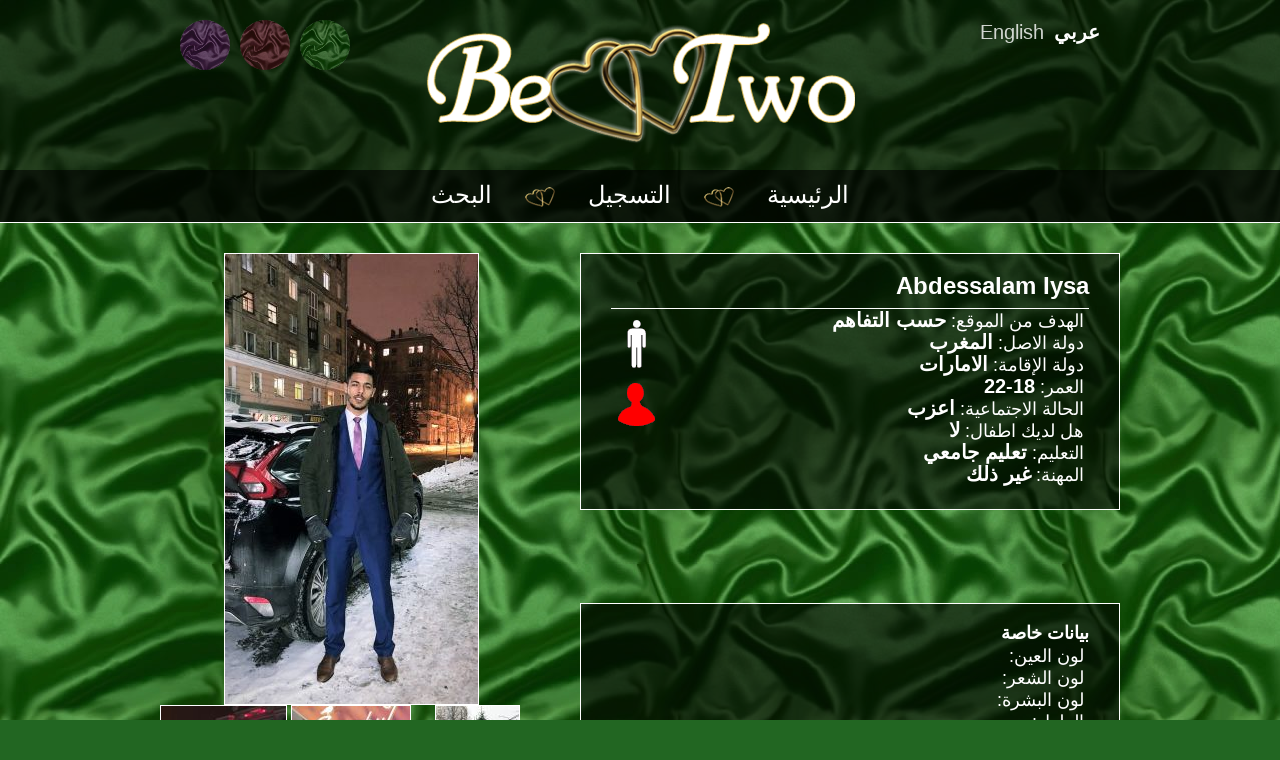

--- FILE ---
content_type: text/html; charset=utf-8
request_url: https://www.be-two.biz/profile/1110076/
body_size: 9287
content:
<!doctype html>
<html lang="ar" dir="rtl" class="">

<head>
	<meta charset="utf-8">
		<base href="https://www.be-two.biz/">
	
	<title>Be-Two</title>
	
	<link rel="shortcut icon" type="image/x-icon" href="https://www.be-two.biz/favicon.ico">
	
	<link rel="stylesheet" href="media/site/library/reset.css?v=3">
	<link rel="stylesheet" href="media/site/shared/shared.css?v=3">
	<link rel="stylesheet" href="media/site/shared/typography.css?v=3">
	<link rel="stylesheet" href="media/site/template/template.css?v=3">
	
		<link rel="stylesheet" href="media/site/profile/profile.css?v=3">
		<link rel="stylesheet" href="media/site/library/colorbox/colorbox.css?v=3">
		
		<script src="media/site/library/jquery.js?v=3"></script>
		<script src="media/site/template/template.js?v=3"></script>
		<script src="media/site/profile/profile.js?v=3"></script>
		<script src="media/site/library/colorbox/colorbox.js?v=3"></script>
	
	<script id="Cookiebot" src="https://consent.cookiebot.com/uc.js" data-cbid="041f036c-2ff4-4f61-8070-4b2fee290aa4" data-blockingmode="auto" data-framework="TCFv2.2" type="text/javascript"></script>
<script data-cookieconsent="ignore">
    window.dataLayer = window.dataLayer || [];
    function gtag(){dataLayer.push(arguments);}
    gtag('js', new Date());

    gtag('consent','default',{ad_storage:'granted',analytics_storage:'granted',ad_user_data:'granted',ad_personalization:'granted',functionality_storage:'granted',personalization_storage:'granted',security_storage:'granted',wait_for_update:500});
    gtag('consent','default',{ad_storage:'denied',analytics_storage:'denied',ad_user_data:'denied',ad_personalization:'denied',functionality_storage:'denied',personalization_storage:'denied',region:['AT','BE','BG','HR','CY','CZ','DK','EE','FI','FR','DE','GR','HU','IE','IT','LV','LT','LU','MT','NL','PL','PT','RO','SK','SI','ES','SE','IS','LI','NO','GB','CH']});
    gtag('set', 'ads_data_redaction', true);
    gtag('set', 'url_passthrough', true);

    gtag('config', 'G-K8TPNV2JEK');
	gtag('config', 'AW-1019017180', {'allow_enhanced_conversions': true});
</script>
<script async src="https://www.googletagmanager.com/gtag/js?id=G-K8TPNV2JEK"></script>
	<script data-ad-client="ca-pub-9822209171586486" async src="https://pagead2.googlesyndication.com/pagead/js/adsbygoogle.js"></script>
</head>

<body class="ar color-green">
	<header>
	<div class="top">
		<h1 class="logo">
			<a href="">
				<img src="media/site/template/logo.png" alt="Be-two">
				<span>Be-Two</span>
			</a>
		</h1>
		
		<ul class="color">
			<li>
				<a class="color-purple" title="تغيير لون الصفحة الى اللون البنفسجي" href="template/color/purple">
					<span>تغيير لون الصفحة الى اللون البنفسجي</span>
				</a>
			</li>
			<li>
				<a class="color-pink" title="تغيير لون الصفحة الى اللون الوردي" href="template/color/pink">
					<span>تغيير لون الصفحة الى اللون الوردي</span>
				</a>
			</li>
			<li>
				<a class="color-green" title="تغيير لون الصفحة الى اللون الاخضر" href="template/color/green">
					<span>تغيير لون الصفحة الى اللون الاخضر</span>
				</a>
			</li>
		</ul>
		
		<ul class="language">
			<li>
				<a class="ar" title="تبديل اللغة الى العربية" href="language/ar/"><span>عربي</span></a></li>
			<li><a class="en" title="تبديل اللغة الى الانجليزية" href="language/en/"><span>English</span></a></li>
		</ul>
	</div>
	
	<nav class="menu">
		<ul>
			<li><a href="">الرئيسية</a></li>
			<li class="sep">&nbsp;</li>
			
						<li><a href="register/">التسجيل</a></li>
			<li class="sep">&nbsp;</li>
						
			<li><a href="search/">البحث</a></li>
			
					</ul>
	</nav>
</header>
	
	<main id="content">
		<div id="right">

		
		<div id="image-large">
			<a>
				<img src="content/image/large/1284051.jpg" />
			</a>
		</div>
	
		<div id="image-list">
						<a>
				<img src="content/image/small/1284053.jpg" />
				<div class="img-hack"></div>
			</a>
						<a>
				<img src="content/image/small/1284054.jpg" />
				<div class="img-hack"></div>
			</a>
						<a>
				<img src="content/image/small/1284052.jpg" />
				<div class="img-hack"></div>
			</a>
					</div>
	
		
	<div id="contact" class="box opaque60">
	<div class="content">
		
		<ul>
			<li>اخر تواجد في الموقع: <strong>04/03/2021</strong></li>
			<li>عدد مرات الدخول: <strong>3</strong> مرة</li>
			<li>عدد زوار البيانات: <strong>620</strong> مرة</li>
		</ul>
		<br />
		<hr />
		
				<a id="message" href="require/login/">ارسل رسالة</a>
				
				<a id="block" href="require/login/">اضف الى قائمة التجاهل</a>
					
	</div></div>	
	<div class="box opaque60">
	<div class="content">
	
		<h2>اللغة</h2>
		<ul>
			<li>عربي: <strong></strong></li>
			<li>انكليزي: <strong></strong></li>
			<li>فرنسي: <strong></strong></li>
					</ul>
	
	</div></div>	
	<script async src="//pagead2.googlesyndication.com/pagead/js/adsbygoogle.js"></script>
<ins class="adsbygoogle"
	style="display:block"
	data-ad-client="ca-pub-9822209171586486"
	data-ad-slot="3547906155"
	data-ad-format="auto"
	data-full-width-responsive="true"></ins>
<script>
	(adsbygoogle = window.adsbygoogle || []).push({});
</script>
</div>

<div id="left">

	<div id="info" class="box opaque60">
	<div class="content">
	
		<h1>Abdessalam Iysa</h1>
		<hr />
		
		<div id="icons">
						<a class="icon i-male" title="ذكر"></a>
									<a class="icon i-offline" title="غير متواجد"></a>
								</div>
		
		<ul>
			<li>الهدف من الموقع: <strong>حسب التفاهم</strong></li>
			
			<li>دولة الاصل: <strong>المغرب</strong></li>
			<li>دولة الإقامة: <strong>الامارات</strong></li>
			<li>العمر: <strong>18-22</strong></li>
			<li>الحالة الاجتماعية: <strong>اعزب</strong></li>
			<li>هل لديك اطفال: <strong>لا</strong></li>
			<li>التعليم: <strong>تعليم جامعي</strong></li>
			<li>المهنة: <strong>غير ذلك</strong></li>
		</ul>
	
	</div></div>	
	<div style="margin-bottom:10px; text-align: center;">
		<script async src="//pagead2.googlesyndication.com/pagead/js/adsbygoogle.js"></script>
<ins class="adsbygoogle"
	style="display:inline-block;width:468px;height:60px"
	data-ad-client="ca-pub-9822209171586486"
	data-ad-slot="8528953451"></ins>
<script>
	(adsbygoogle = window.adsbygoogle || []).push({});
</script>
	</div>
	
	<div class="box opaque60">
	<div class="content">
	
		<h2>بيانات خاصة</h2>
		<ul>
			<li>لون العين: <strong></strong></li>
			<li>لون الشعر: <strong></strong></li>
			<li>لون البشرة: <strong></strong></li>
			<li>الطول: <strong></strong></li>
			<li>الوزن: <strong></strong></li>
		</ul>
	
	</div></div>	
	
	<div class="box opaque60">
	<div class="content">
		
		<h2>طريقة التواصل مع الاخرين</h2>
		<p><strong></strong></p>
		<br />
		
				
	</div></div>	
		<div class="box opaque60">
	<div class="content">
		<h2>تحدث عن نفسك:</h2>
		<p></p>
	</div></div>	
	
	<div class="box opaque60">
	<div class="content">
		<h2>اوصف الشخص اللذي تبحث عنه:</h2>
		<p></p>
	</div></div>	</div>
	</main>
	
	<footer>
	<div class="banner">
		<script async src="//pagead2.googlesyndication.com/pagead/js/adsbygoogle.js"></script>
<ins class="adsbygoogle"
	style="display:block"
	data-ad-client="ca-pub-9822209171586486"
	data-ad-slot="3547906155"
	data-ad-format="auto"
	data-full-width-responsive="true"></ins>
<script>
	(adsbygoogle = window.adsbygoogle || []).push({});
</script>
	</div>
	
	<div class="content">
		<ul>
			<li><a href="rules/">شروط الاستخدام</a></li>
			<li><a href="privacy/">سياسة الخصوصية</a></li>
			<li><a href="guide/">التحذيرات</a></li>
			<li><a href="contact/">اتصل بالادارة</a></li>
		</ul>
		
		<div class="about typography">
						<h2>عن الموقع</h2>
			<p>موقع بي تو من أفضل المواقع للتعارف والزواج عبر الانترنت لأنه يوفر لك فرصة كبيرة للتعارف على اشخاص مناسبين لكم في جميع دول الخليج والدول العربية وسائر العالم.</p>
			<p>موقع بي تو يحتوي على أكثر من مليون مشترك وهناك أكثر من 300 مشترك يوميا كما ان موقع بي تو يتميز بخدمة الدعم الفني على مدار الساعة ويقوم فريق العمل بحماية المعلومات الشخصية بشكل ممتاز.</p>
			<p>في موقع بي تو يمكنك التواصل المباشر احيانا مع المشاركين والمشاركات كما ان الموقع يتميز بنوعية الصور الجذابة الممتازة النوعية.</p>
			<p>كما ان الموقع لديه سياسة صارمة لمنع البريد المزعج وفق أفضل المعايير المتوافقة مع أحدث التكنولوجيات.</p>
					</div>
	</div>
</footer>
	
	<aside>
			</aside>
</body>

</html>


--- FILE ---
content_type: text/html; charset=utf-8
request_url: https://www.google.com/recaptcha/api2/aframe
body_size: 179
content:
<!DOCTYPE HTML><html><head><meta http-equiv="content-type" content="text/html; charset=UTF-8"></head><body><script nonce="dcgrwpsetWZuxc16O4Ke4w">/** Anti-fraud and anti-abuse applications only. See google.com/recaptcha */ try{var clients={'sodar':'https://pagead2.googlesyndication.com/pagead/sodar?'};window.addEventListener("message",function(a){try{if(a.source===window.parent){var b=JSON.parse(a.data);var c=clients[b['id']];if(c){var d=document.createElement('img');d.src=c+b['params']+'&rc='+(localStorage.getItem("rc::a")?sessionStorage.getItem("rc::b"):"");window.document.body.appendChild(d);sessionStorage.setItem("rc::e",parseInt(sessionStorage.getItem("rc::e")||0)+1);localStorage.setItem("rc::h",'1768498099993');}}}catch(b){}});window.parent.postMessage("_grecaptcha_ready", "*");}catch(b){}</script></body></html>

--- FILE ---
content_type: text/css
request_url: https://www.be-two.biz/media/site/library/reset.css?v=3
body_size: 1542
content:
@charset "utf-8";

header, footer, main, nav, section, article, aside { display: block; }

html, body, pre, blockquote, applet, object, iframe,
p, h1, h2, h3, h4, h5, h6,
ul, ol, li, dl, dt, dd,
hr, table, th, td,
form, legend, fieldset, label, input, textarea, select, button { margin: 0; padding: 0; }

pre { font-family: monospace; }
fieldset, img { border: none; }
blockquote, q { quotes: none; }

h1, h2, h3, h4, h5, h6 { font-size: 100%; font-weight: normal; }
ol, ul { list-style: none; }
em, strong, th { font-style: normal; font-weight: normal; }
legend, a, ins, acronym, abbr, del { text-decoration: none; border: none; color: inherit; outline: none; background: none; }
abbr { font-variant: normal; border: none; cursor: auto; text-decoration: none; }

hr { height: 1px; border: none; background-color: #000; }
table { border-collapse: collapse; border-spacing: 0; }
caption, th, td { text-align: inherit; }

textarea { resize: none; vertical-align: text-bottom; }
textarea, button { line-height: inherit; }
input, select, textarea, button { font-size: inherit; font-family: inherit; }
label, select, input[type=radio], input[type=checkbox], input[type=file], input[type=button], input[type=submit], input[type=reset], button { cursor: pointer; }
input[type=text], input[type=email], input[type=password], select, textarea, input[type=button], input[type=submit], input[type=reset], button { outline: none; box-sizing: border-box; }
input[type=text], input[type=email], input[type=password], select, textarea { border-radius: 0; }


--- FILE ---
content_type: text/css
request_url: https://www.be-two.biz/media/site/shared/shared.css?v=3
body_size: 1653
content:
@charset "utf-8";

body { color: white; font: 16px Arial, sans-serif; line-height: 1; }
[lang=ar] body { font-size: 18px; }


.box { border: 1px solid #FFF; }
.box.opaque60 { background: hsla(0, 0%, 0%, 0.6); }
.box.center { margin-left: auto; margin-right: auto; }
.box.multibox { margin-bottom: 15px; }
.box.box-action .content { padding: 10px; text-align: center; }
.box .content { padding: 30px; overflow: hidden; }


.content button { background: #CCC url(button150.png); height: 28px; width: 150px; color: #FFF; border-style: none; font: bolder 16px Arial; cursor: pointer; }


#content a.icon { display: block; height: 50px; width: 50px; }
#content a.i-male { background: url(icons.png) no-repeat 0 0; }
#content a.i-female { background: url(icons.png) no-repeat 0 -50px; }
#content a.i-online { background: url(icons.png) no-repeat -50px -50px; }
#content a.i-offline { background: url(icons.png) no-repeat -50px 0; }
#content a.i-vip { background: url(icons.png) no-repeat -100px 0; }
#content a.i-msg-open { background: url(../message/icons.png) no-repeat 0 0; }
#content a.i-msg-closed { background: url(../message/icons.png) no-repeat -50px 0; }


#pagination { margin-top: 10px; height: 40px; font-size: 20px; text-align: center; line-height: 40px; }
#pagination .numbers { font: 16px Arial, Helvetica, sans-serif; }
#pagination a,
#pagination strong { display: inline-block }
#pagination a:hover { text-decoration: underline; }
#pagination strong { font-weight: bold; text-decoration: underline; }


.message-notice { font-style: italic; color: #ccaead; }
.message-notice:before { content: '** ';}
.message-notice:after { content: ' **';}


--- FILE ---
content_type: text/css
request_url: https://www.be-two.biz/media/site/shared/typography.css?v=3
body_size: 957
content:
@charset "utf-8";

.typography-en,
.typography { font-size: 16px; line-height: 1.2; }
.ar .typography { font-size: 20px; direction: rtl; }

/* Paragraphs and Headers */
.typography-en p,
.typography p { padding-bottom: 20px; }
.typography-en h1,
.typography h1 { font-weight: bold; font-size: 22px; padding-bottom: 10px; }
.ar .typography h1 { font-size: 28px; }
.typography-en h2,
.typography h2 { font-size: 18px; padding-bottom: 5px; font-weight: bold; }
.ar .typography h2 { font-size: 24px; }

/* Links */
.typography a { color:#f00; text-decoration: underline; position: relative; }
.typography a:hover { color: #c36; }
.typography a.image { border-bottom: none; background: none; }

/* Lists */
.typography ul li { list-style: disc inside; margin-bottom: 10px; }
.typography ol { padding: 0 20px; }
.typography ol li { list-style: decimal; margin-bottom: 10px; }

.typography hr,
hr.typography { background-color: #fff; color: #fff; margin: 10px 0; }

--- FILE ---
content_type: text/css
request_url: https://www.be-two.biz/media/site/template/template.css?v=3
body_size: 3619
content:
@charset "utf-8";

html { overflow-y: scroll; }

body { background-repeat: repeat; min-width: 1000px; }
html.responsive body { min-width: 320px; }
body.color-purple { background: #737 url(background/purple.jpg) repeat; }
body.color-pink { background: #623 url(background/pink.jpg) repeat; }
body.color-green { background: #262 url(background/green.jpg) repeat; }


header { background: hsla(0, 0%, 0%, 0.6); }
header .top { max-width: 960px; margin: 0 auto; position: relative; }

header .top .logo { width: 450px; height: 150px; margin: 0 auto; padding: 10px; }
header .top .logo a,
header .top .logo img { width: 100%; height: 100%; display: block; }
header .top .logo span { display: none; }

header .top .color { width: 170px; position: absolute; top: 20px; left: 20px; }
header .top .color li { float: left; height: 50px; width: 50px; margin-left: 10px; }
header .top .color li:first-child { margin-left: 0; }
header .top .color li a { width: 100%; height: 100%; display: block; border-radius: 50%; opacity: 0.6; background: #fff url('colors.png') no-repeat; }
header .top .color li a:hover { opacity: 1.0; }
header .top .color li a.color-purple { background-position: -0px; }
header .top .color li a.color-pink { background-position: -50px; }
header .top .color li a.color-green { background-position: -100px; }
header .top .color li a span { display: none; }

header .top .language { position: absolute; top: 20px; right: 20px; font-size: 20px; }
header .top .language li { float: right; margin-left: 10px; line-height: 25px; }
header .top .language li a { opacity: 0.8; }
header .top .language li a:hover { text-decoration: underline; }
html[lang=en] header .top .language li a.en,
html[lang=ar] header .top .language li a.ar { opacity: 1; font-weight: bold; }

header .menu ul { padding: 2px 0; text-align: center; background: hsla(0, 0%, 0%, 0.6); border-bottom: 1px solid white; }
header .menu ul li { display: inline-block; text-align: center; }
header .menu ul li.sep { content: ''; display: inline-block; width: 30px; height: 30px; margin: 8px 20px; line-height: 30px; background: url('menu.png') no-repeat; }
header .menu ul li a { display: block; padding: 8px; color: white; font-size: 24px; line-height: 30px; }
header .menu ul li a:hover { text-decoration: underline; }

@media screen and (max-width: 650px) {
	html.responsive header .top .logo { width: 240px; height: 80px; padding-top: 60px; }
	html.responsive header .top .color { top: 10px; left: 10px; bottom: auto; }
	html.responsive header .top .color li { width: 40px; height: 40px; }
	html.responsive header .top .language { right: 10px; bottom: auto; }
	
	html.responsive header .menu ul li.sep { margin: 0 5px; }
	html.responsive header .menu ul li a { font-size: 22px; }
}


main { margin: 0 auto; max-width: 960px; padding: 30px 20px 50px; }
main:after { content: ''; display: table; clear: both; }


footer { display: block; }
footer .banner { margin: 0 auto 30px; text-align: center; padding: 0 20px; }
footer .content { padding-bottom: 60px; background: hsla(0, 0%, 0%, 0.4); border-top: 1px solid white; }
footer .content ul { max-width: 800px; margin: 0 auto 30px; padding: 10px 0; text-align: center; border-bottom: 1px solid white; }
footer .content ul li { display: inline-block; margin: 0 20px; font-size: 20px; line-height: 30px; white-space: nowrap; }
footer .content .about { margin: 0 auto; padding: 0 20px; max-width: 750px; }
footer .content .about.typography p { padding-bottom: 10px; }


aside {}
aside .sp-offer { width: 400px; height: 250px; position: absolute; top: 30%; left: 50%; margin-left: -200px; z-index: 10; }


--- FILE ---
content_type: text/css
request_url: https://www.be-two.biz/media/site/profile/profile.css?v=3
body_size: 1882
content:
@charset "utf-8";

#content #left { float:left; width: 540px; }
#content #right { float:right; width: 382px; }
.ar #content #left { float:right; }
.ar #content #right { float:left; }


#image-large { height: 452px; width: 382px; text-align: center; float: left; }
#image-large a { height: 452px; width: 382px; display: block; cursor: pointer; }
#image-large img { text-align: center; border: 1px solid #FFF; }
#image-large a:hover img { border-color: #F00; }


#image-list { clear: both; height: 150px; width: 382px; padding-bottom: 23px; }
#image-list a { height: 150px; width: 127px; display: block; float: left; text-align: center; cursor: pointer; }
#image-list img { text-align: center; border: 1px solid #FFF; }
#image-list a:hover img { border-color: #F00; }


#content #contact a { line-height: 27px; text-align: center; display: block; width: 200px; height: 28px; background: url(button200.png); margin: 20px 70px 0; color:#FFF; }
.box { clear: both; margin-bottom: 20px; }
.ar .box { direction: rtl; text-align:right; }
#right .box .content { padding: 20px; }
#left .box .content { padding: 20px 30px; }


#content { font-size: 18px; }
#content h1 { font-size: 24px; font-weight: bold; margin-bottom: 10px; }
#content h2 { font-weight: bold; margin-bottom: 2px; }
#content ul,
#content p { margin-bottom: 10px; }
#content hr { clear: both; background-color: #FFF; color:#FFF; }
#content li { width: 320px; padding: 1px 0px; display: block; }
.en #content li { float: left; padding-left: 5px; }
.ar #content li { float: right; padding-right: 5px; }
#content p.red { color:#C00; }
#content p.red a { color:#C00; text-decoration: underline; }
#content strong { font-weight:bold; font-size: 20px; }


#content #icons { float: right; height: 180px; width: 50px; }
.ar #content #icons { float: left; }
#content #icons a { margin-top: 10px; }


#content .image { float: right; }


--- FILE ---
content_type: text/css
request_url: https://www.be-two.biz/media/site/library/colorbox/colorbox.css?v=3
body_size: 3210
content:
/*
    ColorBox Core Style
    The following rules are the styles that are consistant between all ColorBox themes
*/
#colorbox, #cboxOverlay, #cboxWrapper{position:absolute; top:0; left:0; z-index:9999; overflow:hidden;}
#cboxOverlay{position:fixed; width:100%; height:100%;}
#cboxMiddleLeft, #cboxBottomLeft{clear:left;}
#cboxContent{position:relative; overflow:visible;}
#cboxLoadedContent{overflow:auto;}
#cboxLoadedContent iframe{display:block; width:100%; height:100%; border:0;}
#cboxTitle{margin:0;}
#cboxLoadingOverlay, #cboxLoadingGraphic{position:absolute; top:0; left:0; width:100%;}
#cboxPrevious, #cboxNext, #cboxClose, #cboxSlideshow{cursor:pointer;}

/* 
	ColorBox example user style
	The following rules are ordered and tabbed in a way that represents the order/nesting of the generated HTML, 
	in hope that this will make the relationship easier to understand. Thanks, jack@colorpowered.com
*/
#cboxOverlay{background:#000;}

#colorbox{}
	#cboxTopLeft{width:14px; height:14px; background:url(images/controls.png) top left no-repeat;}
	#cboxTopCenter{height:14px; background:url(images/borderHorizontal.png) top left repeat-x;}
	#cboxTopRight{width:14px; height:14px; background:url(images/controls.png) top right no-repeat;}
	#cboxBottomLeft{width:14px; height:43px; background:url(images/controls.png) bottom left no-repeat;}
	#cboxBottomCenter{height:43px; background:url(images/borderHorizontal.png) bottom left repeat-x;}
	#cboxBottomRight{width:14px; height:43px; background:url(images/controls.png) bottom right no-repeat;}
	#cboxMiddleLeft{width:14px; background:url(images/borderVertical.png) top left repeat-y;}
	#cboxMiddleRight{width:14px; background:url(images/borderVertical.png) top right repeat-y;}
	#cboxContent{background:#fff;}
		#cboxLoadedContent{margin-bottom:5px;}
		#cboxLoadingOverlay{background:url(images/loading_background.png) center center no-repeat;}
                #cboxLoadingGraphic{background:url(images/loading.gif) center center no-repeat;}
                #cboxTitle{position:absolute; bottom:-25px; left:0; text-align:center; width:100%; font-weight:bold; color:#949494;}
                #cboxCurrent{position:absolute; bottom:-25px; left:58px; font-weight:bold; color:#949494;}
                
                #cboxPrevious, #cboxNext, #cboxClose, #cboxSlideshow{position:absolute; bottom:-29px; background:url(images/controls.png) 0px 0px no-repeat; width:23px; height:23px; text-indent:-9999px;}
                #cboxPrevious{left:0px; background-position: -14px -23px;}
                #cboxPrevious.hover{background-position:-14px 0px;}
                #cboxNext{left:27px; background-position:-37px -23px;}
                #cboxNext.hover{background-position:-37px 0px;}
		#cboxClose{right:0; background-position:-60px -23px;}
		#cboxClose.hover{background-position:-60px 0px;}

                .cboxSlideshow_on #cboxSlideshow{background-position:-83px -0px; right:27px;}
                .cboxSlideshow_on #cboxSlideshow.hover{background-position:-106px -0px;}
                .cboxSlideshow_off #cboxSlideshow{background-position:-106px -23px; right:27px;}
                .cboxSlideshow_off #cboxSlideshow.hover{background-position:-83px -0px;}

--- FILE ---
content_type: application/javascript
request_url: https://www.be-two.biz/media/site/template/template.js?v=3
body_size: 157
content:
$(function() {
	var $spOffer = $('.sp-offer');
	
	$spOffer.fadeIn(2000, function() {
		setTimeout(function() {
			$spOffer.fadeOut(2000)
		}, 5000);
	})
});


--- FILE ---
content_type: application/javascript
request_url: https://www.be-two.biz/media/site/profile/profile.js?v=3
body_size: 833
content:
$(document).ready(function () {
	
	if( $('#image-large a').html() != null )
	{
		setup_colorbox();
	}
	
	$('#image-list a').click( function() {
		
		$large = $('#image-large img').attr('src').replace(/large/, 'small');
		$small = $('img', this).attr('src').replace(/small/, 'large');

		$('#image-large img').attr('src', $small);
		$('img', this).attr('src', $large);
		
		setup_colorbox();
		return false;
	});

});

function setup_colorbox() {
	$href = $('#image-large img').attr('src').replace(/large/, 'original');
	$('#image-large a').colorbox( {transition:"elastic", href:$href, rel:'popup' } );

	$('#image-list a').each( function() {
		$href = $('img', this).attr('src').replace(/small/, 'original');
		$('div.img-hack', this).colorbox( {transition:"elastic", href:$href, rel:'popup' } );
	} );
}

--- FILE ---
content_type: application/x-javascript
request_url: https://consentcdn.cookiebot.com/consentconfig/041f036c-2ff4-4f61-8070-4b2fee290aa4/be-two.biz/configuration.js
body_size: 142
content:
CookieConsent.configuration.tags.push({id:191600854,type:"script",tagID:"",innerHash:"",outerHash:"",tagHash:"15699406234523",url:"https://consent.cookiebot.com/uc.js",resolvedUrl:"https://consent.cookiebot.com/uc.js",cat:[1]});CookieConsent.configuration.tags.push({id:191600855,type:"script",tagID:"",innerHash:"",outerHash:"",tagHash:"10672124922227",url:"https://www.googletagmanager.com/gtag/js?id=G-K8TPNV2JEK",resolvedUrl:"https://www.googletagmanager.com/gtag/js?id=G-K8TPNV2JEK",cat:[4]});CookieConsent.configuration.tags.push({id:191600856,type:"script",tagID:"",innerHash:"",outerHash:"",tagHash:"11170527687766",url:"https://pagead2.googlesyndication.com/pagead/js/adsbygoogle.js",resolvedUrl:"https://pagead2.googlesyndication.com/pagead/js/adsbygoogle.js",cat:[1,3,4]});CookieConsent.configuration.tags.push({id:191600857,type:"script",tagID:"",innerHash:"",outerHash:"",tagHash:"3337603391587",url:"https://accounts.google.com/gsi/client",resolvedUrl:"https://accounts.google.com/gsi/client",cat:[5]});

--- FILE ---
content_type: application/javascript
request_url: https://www.be-two.biz/media/site/library/colorbox/colorbox.js?v=3
body_size: 9047
content:
/*
	ColorBox v1.2.4 - a full featured, light-weight, customizable lightbox based on jQuery 1.3
	(c) 2009 Jack Moore : colorpowered.com
*/
(function(w){var t,j,I,B,s,G,a,d,L,f,v,b,C,F,H,o,h,A,i,g,J,K,c,n,z,e,x,k,D,p,r;function u(){z.css({position:"absolute",width:H.width(),height:H.height(),top:H.scrollTop(),left:H.scrollLeft()})}function m(){var M;function N(){F.text(I.slideshowStop).bind("cbox_complete",function(){C=setTimeout(w.fn.colorbox.next,I.slideshowSpeed)}).bind("cbox_load",function(){clearTimeout(C)}).one("click",function(){M();w(this).removeClass("hover")});J.removeClass("cboxSlideshow_off").addClass("cboxSlideshow_on")}M=function(){clearTimeout(C);F.text(I.slideshowStart).unbind("cbox_complete cbox_load").one("click",function(){N();C=setTimeout(w.fn.colorbox.next,I.slideshowSpeed);w(this).removeClass("hover")});J.removeClass("cboxSlideshow_on").addClass("cboxSlideshow_off")};if(I.slideshow&&b.length>1){if(I.slideshowAuto){N()}else{M()}}}function l(){if(w("#cboxInlineTemp").length>0){x.children().insertAfter("#cboxInlineTemp")}}function E(M){if(M.keyCode==37){M.preventDefault();A.click()}else{if(M.keyCode==39){M.preventDefault();h.click()}}}function y(M,N){N=N=="x"?document.documentElement.clientWidth:document.documentElement.clientHeight;return(typeof M=="string")?(M.match(/%/)?(N/100)*parseInt(M,10):parseInt(M,10)):M}function q(M){return I.photo?true:M.match(/\.(gif|png|jpg|jpeg|bmp)(?:\?([^#]*))?(?:#(.*))?$/i)}w(function(){w.fn.colorbox.init()});w.fn.colorbox=function(N,M){if(this.length){this.each(function(){var O=w(this).data("colorbox")?w.extend({},w(this).data("colorbox"),N):w.extend({},w.fn.colorbox.settings,N);O.title=O.title?O.title:this.title;O.href=O.href?O.href:this.href;O.rel=O.rel?O.rel:this.rel;w(this).data("colorbox",O).addClass("cboxelement")})}else{w(this).data("colorbox",w.extend({},w.fn.colorbox.settings,N))}w(this).unbind("click.colorbox").bind("click.colorbox",function(O){j=this;I=w(this).data("colorbox");this.blur();B=M?M:false;if(I.rel&&I.rel!="nofollow"){b=w(".cboxelement").filter(function(){return(w(this).data("colorbox").rel==I.rel)});v=b.index(this)}else{b=w(this);v=0}if(!t){w.event.trigger("cbox_open");o.html(I.close);z.css({opacity:I.opacity}).show();t=true;w.fn.colorbox.position(y(I.initialWidth,"x"),y(I.initialHeight,"y"),0);if(w.browser.msie&&w.browser.version<7){H.bind("resize scroll",u)}}m();w.fn.colorbox.load();if(I.overlayClose===true){z.css({cursor:"pointer"}).click(w.fn.colorbox.close)}O.preventDefault()});if(N&&N.open){w(this).triggerHandler("click.colorbox")}return this};w.fn.colorbox.element=function(){return j};w.fn.colorbox.init=function(){H=w(window);w("body").prepend(z=w('<div id="cboxOverlay" />').hide(),J=w('<div id="colorbox" />'));K=w('<div id="cboxWrapper" />').appendTo(J).append(w("<div/>").append(w('<div id="cboxTopLeft"/>'),k=w('<div id="cboxTopCenter"/>'),w('<div id="cboxTopRight"/>')),D=w('<div id="cboxMiddleLeft" />'),e=w('<div id="cboxContent" />'),p=w('<div id="cboxMiddleRight" />'),w("<div/>").append(w('<div id="cboxBottomLeft"/>'),r=w('<div id="cboxBottomCenter"/>'),w('<div id="cboxBottomRight"/>')));K.find("[id]").css({"float":"left"});e.append(x=w('<div id="cboxLoadedContent" style="width:0; height:0;" />'),c=w('<div id="cboxLoadingOverlay" />'),n=w('<div id="cboxLoadingGraphic" />'),g=w('<div id="cboxTitle" />'),i=w('<div id="cboxCurrent" />'),F=w('<div id="cboxSlideshow" />'),h=w('<div id="cboxNext" />').click(w.fn.colorbox.next),A=w('<div id="cboxPrevious" />').click(w.fn.colorbox.prev),o=w('<div id="cboxClose" />').click(w.fn.colorbox.close));e.children().addClass("hover").mouseover(function(){w(this).addClass("hover")}).mouseout(function(){w(this).removeClass("hover")}).hide();L=k.height()+r.height()+e.outerHeight(true)-e.height();f=D.width()+p.width()+e.outerWidth(true)-e.width();d=x.outerHeight(true);a=x.outerWidth(true);J.css({"padding-bottom":L,"padding-right":f}).hide();w().bind("keydown.cbox_close",function(M){if(M.keyCode==27){M.preventDefault();o.click()}});e.children().removeClass("hover")};w.fn.colorbox.next=function(){v=v<b.length-1?v+1:0;w.fn.colorbox.load()};w.fn.colorbox.prev=function(){v=v>0?v-1:b.length-1;w.fn.colorbox.load()};w.fn.colorbox.position=function(P,O,N,Q){var R=document.documentElement.clientHeight;var T=R/2-O/2;var S=document.documentElement.clientWidth/2-P/2;if(O>R){T-=(O-R)}if(T<0){T=0}if(S<0){S=0}T+=H.scrollTop();S+=H.scrollLeft();P=P-f;O=O-L;K[0].style.width=K[0].style.height="9999px";function U(V){k[0].style.width=r[0].style.width=e[0].style.width=V.style.width;n[0].style.height=c[0].style.height=e[0].style.height=D[0].style.height=p[0].style.height=V.style.height}var M=(J.width()===P&&J.height()===O)?0:N;J.dequeue().animate({height:O,width:P,top:T,left:S},{duration:M,complete:function(){U(this);K[0].style.width=(P+f)+"px";K[0].style.height=(O+L)+"px";if(Q){Q()}if(w.browser.msie&&w.browser.version<7){u()}},step:function(){U(this)}})};w.fn.colorbox.dimensions=function(P){H.unbind("resize.cbox_resize");if(!t){return false}var S=I.transition=="none"?0:I.speed;x.remove();x=w(P);function M(){if(I.width){return s}else{return s&&s<x.width()?s:x.width()}}function T(){if(I.height){return G}else{return G&&G<x.height()?G:x.height()}}x.hide().appendTo("body").attr({id:"cboxLoadedContent"}).css({width:M()}).css({height:T()}).prependTo(e);if(w.browser.msie&&w.browser.version<7){w("select").not(w("#colorbox select")).css({visibility:"hidden"})}if(w("#cboxPhoto").length>0&&I.height){var O=(x.height()-parseInt(w("#cboxPhoto")[0].style.height,10))/2;w("#cboxPhoto").css({marginTop:(O>0?O:0)})}function N(V){var U=x.width()+a+f;var W=x.height()+d+L;w.fn.colorbox.position(U,W,V,function(){if(!t){return false}if(w.browser.msie){if(w("#cboxPhoto").length>0){x.fadeIn(100)}J.css("filter","")}e.children().show();c.hide();n.hide();F.hide();if(b.length>1){i.html(I.current.replace(/\{current\}/,v+1).replace(/\{total\}/,b.length));h.html(I.next);A.html(I.previous);w().unbind("keydown",E).one("keydown",E);if(I.slideshow){F.show()}}else{i.add(h).add(A).hide()}g.html(I.title);w("#cboxIframe").attr("src",w("#cboxIframe").attr("src"));w.event.trigger("cbox_complete");if(B){w(j).each(B)}if(I.transition==="fade"){J.fadeTo(S,1,function(){if(w.browser.msie){J.css("filter","")}})}H.bind("resize.cbox_resize",function(){w.fn.colorbox.position(U,W,0)});return true})}if(I.transition=="fade"){J.fadeTo(S,0,function(){N(0)})}else{N(S)}if(I.preloading&&b.length>1){var R=v>0?b[v-1]:b[b.length-1];var Q=v<b.length-1?b[v+1]:b[0];if(q(w(Q).data("colorbox").href)){w("<img />").attr("src",Q)}if(q(w(R).data("colorbox").href)){w("<img />").attr("src",R)}}return true};w.fn.colorbox.load=function(){j=b[v];I=w(j).data("colorbox");w.event.trigger("cbox_load");c.show();n.show();o.show();l();var M=I.height?y(I.height,"y")-d-L:false;var P=I.width?y(I.width,"x")-a-f:false;if(I.maxHeight){G=I.maxHeight?y(I.maxHeight,"y")-d-L:false;M=M&&M<G?M:G}if(I.maxWidth){s=I.maxWidth?y(I.maxWidth,"x")-a-f:false;P=P&&P<s?P:s}G=M;s=P;var N=I.href;if(I.inline){w('<div id="cboxInlineTemp" />').hide().insertBefore(w(N)[0]);w.fn.colorbox.dimensions(w(N).wrapAll("<div/>").parent())}else{if(I.iframe){w.fn.colorbox.dimensions(w("<div><iframe id='cboxIframe' name='iframe_"+new Date().getTime()+"' frameborder=0 src='"+N+"' /></div>"))}else{if(q(N)){var O=new Image();O.onload=function(){O.onload=null;if((G||s)&&I.resize){var S=this.width;var Q=this.height;var U=0;var T=this;var R=function(){Q+=Q*U;S+=S*U;T.height=Q;T.width=S};if(s&&S>s){U=(s-S)/S;R()}if(G&&Q>G){U=(G-Q)/Q;R()}}w.fn.colorbox.dimensions(w("<div />").css({width:this.width,height:this.height}).append(w(this).css({width:this.width,height:this.height,display:"block",margin:"auto",border:0}).attr("id","cboxPhoto")));if(b.length>1){w(this).css({cursor:"pointer"}).click(w.fn.colorbox.next)}if(w.browser.msie&&w.browser.version==7){this.style.msInterpolationMode="bicubic"}};O.src=N}else{w("<div />").load(N,function(Q,R){if(R=="success"){w.fn.colorbox.dimensions(w(this))}else{w.fn.colorbox.dimensions(w("<p>Request unsuccessful.</p>"))}})}}}};w.fn.colorbox.close=function(){t=false;clearTimeout(C);H.unbind("resize.cbox_resize");F.unbind("cbox_complete cbox_load click");l();z.css({cursor:"auto"}).fadeOut("fast").unbind("click",w.fn.colorbox.close);w().unbind("keydown",E);if(w.browser.msie&&w.browser.version<7){w("select").css({visibility:"inherit"});H.unbind("resize scroll",u)}e.children().hide();J.stop(true,false).removeClass().fadeOut("fast",function(){x.remove();J.css({opacity:1});w.event.trigger("cbox_closed")})};w.fn.colorbox.settings={transition:"elastic",speed:350,width:false,height:false,initialWidth:"400",initialHeight:"400",maxWidth:false,maxHeight:false,resize:true,inline:false,iframe:false,photo:false,href:false,title:false,rel:false,opacity:0.9,preloading:true,current:"{current}/{total}",previous:"previous",next:"next",close:"close",open:false,overlayClose:true,slideshow:false,slideshowAuto:true,slideshowSpeed:2500,slideshowStart:"start slideshow",slideshowStop:"stop slideshow"}})(jQuery);